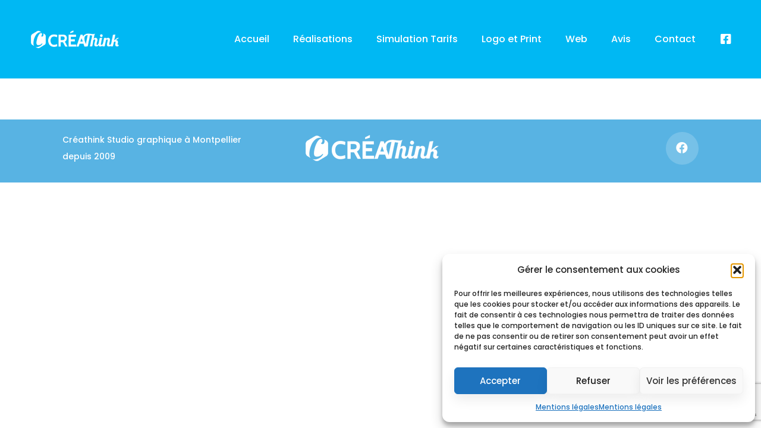

--- FILE ---
content_type: text/html; charset=utf-8
request_url: https://www.google.com/recaptcha/api2/anchor?ar=1&k=6Lfdm8sUAAAAAO-ovOgEUX85ilh8ughCsBPGwPbt&co=aHR0cHM6Ly9jcmVhdGhpbmsuZnI6NDQz&hl=en&v=N67nZn4AqZkNcbeMu4prBgzg&size=invisible&anchor-ms=20000&execute-ms=30000&cb=ougyzddjhvuk
body_size: 48622
content:
<!DOCTYPE HTML><html dir="ltr" lang="en"><head><meta http-equiv="Content-Type" content="text/html; charset=UTF-8">
<meta http-equiv="X-UA-Compatible" content="IE=edge">
<title>reCAPTCHA</title>
<style type="text/css">
/* cyrillic-ext */
@font-face {
  font-family: 'Roboto';
  font-style: normal;
  font-weight: 400;
  font-stretch: 100%;
  src: url(//fonts.gstatic.com/s/roboto/v48/KFO7CnqEu92Fr1ME7kSn66aGLdTylUAMa3GUBHMdazTgWw.woff2) format('woff2');
  unicode-range: U+0460-052F, U+1C80-1C8A, U+20B4, U+2DE0-2DFF, U+A640-A69F, U+FE2E-FE2F;
}
/* cyrillic */
@font-face {
  font-family: 'Roboto';
  font-style: normal;
  font-weight: 400;
  font-stretch: 100%;
  src: url(//fonts.gstatic.com/s/roboto/v48/KFO7CnqEu92Fr1ME7kSn66aGLdTylUAMa3iUBHMdazTgWw.woff2) format('woff2');
  unicode-range: U+0301, U+0400-045F, U+0490-0491, U+04B0-04B1, U+2116;
}
/* greek-ext */
@font-face {
  font-family: 'Roboto';
  font-style: normal;
  font-weight: 400;
  font-stretch: 100%;
  src: url(//fonts.gstatic.com/s/roboto/v48/KFO7CnqEu92Fr1ME7kSn66aGLdTylUAMa3CUBHMdazTgWw.woff2) format('woff2');
  unicode-range: U+1F00-1FFF;
}
/* greek */
@font-face {
  font-family: 'Roboto';
  font-style: normal;
  font-weight: 400;
  font-stretch: 100%;
  src: url(//fonts.gstatic.com/s/roboto/v48/KFO7CnqEu92Fr1ME7kSn66aGLdTylUAMa3-UBHMdazTgWw.woff2) format('woff2');
  unicode-range: U+0370-0377, U+037A-037F, U+0384-038A, U+038C, U+038E-03A1, U+03A3-03FF;
}
/* math */
@font-face {
  font-family: 'Roboto';
  font-style: normal;
  font-weight: 400;
  font-stretch: 100%;
  src: url(//fonts.gstatic.com/s/roboto/v48/KFO7CnqEu92Fr1ME7kSn66aGLdTylUAMawCUBHMdazTgWw.woff2) format('woff2');
  unicode-range: U+0302-0303, U+0305, U+0307-0308, U+0310, U+0312, U+0315, U+031A, U+0326-0327, U+032C, U+032F-0330, U+0332-0333, U+0338, U+033A, U+0346, U+034D, U+0391-03A1, U+03A3-03A9, U+03B1-03C9, U+03D1, U+03D5-03D6, U+03F0-03F1, U+03F4-03F5, U+2016-2017, U+2034-2038, U+203C, U+2040, U+2043, U+2047, U+2050, U+2057, U+205F, U+2070-2071, U+2074-208E, U+2090-209C, U+20D0-20DC, U+20E1, U+20E5-20EF, U+2100-2112, U+2114-2115, U+2117-2121, U+2123-214F, U+2190, U+2192, U+2194-21AE, U+21B0-21E5, U+21F1-21F2, U+21F4-2211, U+2213-2214, U+2216-22FF, U+2308-230B, U+2310, U+2319, U+231C-2321, U+2336-237A, U+237C, U+2395, U+239B-23B7, U+23D0, U+23DC-23E1, U+2474-2475, U+25AF, U+25B3, U+25B7, U+25BD, U+25C1, U+25CA, U+25CC, U+25FB, U+266D-266F, U+27C0-27FF, U+2900-2AFF, U+2B0E-2B11, U+2B30-2B4C, U+2BFE, U+3030, U+FF5B, U+FF5D, U+1D400-1D7FF, U+1EE00-1EEFF;
}
/* symbols */
@font-face {
  font-family: 'Roboto';
  font-style: normal;
  font-weight: 400;
  font-stretch: 100%;
  src: url(//fonts.gstatic.com/s/roboto/v48/KFO7CnqEu92Fr1ME7kSn66aGLdTylUAMaxKUBHMdazTgWw.woff2) format('woff2');
  unicode-range: U+0001-000C, U+000E-001F, U+007F-009F, U+20DD-20E0, U+20E2-20E4, U+2150-218F, U+2190, U+2192, U+2194-2199, U+21AF, U+21E6-21F0, U+21F3, U+2218-2219, U+2299, U+22C4-22C6, U+2300-243F, U+2440-244A, U+2460-24FF, U+25A0-27BF, U+2800-28FF, U+2921-2922, U+2981, U+29BF, U+29EB, U+2B00-2BFF, U+4DC0-4DFF, U+FFF9-FFFB, U+10140-1018E, U+10190-1019C, U+101A0, U+101D0-101FD, U+102E0-102FB, U+10E60-10E7E, U+1D2C0-1D2D3, U+1D2E0-1D37F, U+1F000-1F0FF, U+1F100-1F1AD, U+1F1E6-1F1FF, U+1F30D-1F30F, U+1F315, U+1F31C, U+1F31E, U+1F320-1F32C, U+1F336, U+1F378, U+1F37D, U+1F382, U+1F393-1F39F, U+1F3A7-1F3A8, U+1F3AC-1F3AF, U+1F3C2, U+1F3C4-1F3C6, U+1F3CA-1F3CE, U+1F3D4-1F3E0, U+1F3ED, U+1F3F1-1F3F3, U+1F3F5-1F3F7, U+1F408, U+1F415, U+1F41F, U+1F426, U+1F43F, U+1F441-1F442, U+1F444, U+1F446-1F449, U+1F44C-1F44E, U+1F453, U+1F46A, U+1F47D, U+1F4A3, U+1F4B0, U+1F4B3, U+1F4B9, U+1F4BB, U+1F4BF, U+1F4C8-1F4CB, U+1F4D6, U+1F4DA, U+1F4DF, U+1F4E3-1F4E6, U+1F4EA-1F4ED, U+1F4F7, U+1F4F9-1F4FB, U+1F4FD-1F4FE, U+1F503, U+1F507-1F50B, U+1F50D, U+1F512-1F513, U+1F53E-1F54A, U+1F54F-1F5FA, U+1F610, U+1F650-1F67F, U+1F687, U+1F68D, U+1F691, U+1F694, U+1F698, U+1F6AD, U+1F6B2, U+1F6B9-1F6BA, U+1F6BC, U+1F6C6-1F6CF, U+1F6D3-1F6D7, U+1F6E0-1F6EA, U+1F6F0-1F6F3, U+1F6F7-1F6FC, U+1F700-1F7FF, U+1F800-1F80B, U+1F810-1F847, U+1F850-1F859, U+1F860-1F887, U+1F890-1F8AD, U+1F8B0-1F8BB, U+1F8C0-1F8C1, U+1F900-1F90B, U+1F93B, U+1F946, U+1F984, U+1F996, U+1F9E9, U+1FA00-1FA6F, U+1FA70-1FA7C, U+1FA80-1FA89, U+1FA8F-1FAC6, U+1FACE-1FADC, U+1FADF-1FAE9, U+1FAF0-1FAF8, U+1FB00-1FBFF;
}
/* vietnamese */
@font-face {
  font-family: 'Roboto';
  font-style: normal;
  font-weight: 400;
  font-stretch: 100%;
  src: url(//fonts.gstatic.com/s/roboto/v48/KFO7CnqEu92Fr1ME7kSn66aGLdTylUAMa3OUBHMdazTgWw.woff2) format('woff2');
  unicode-range: U+0102-0103, U+0110-0111, U+0128-0129, U+0168-0169, U+01A0-01A1, U+01AF-01B0, U+0300-0301, U+0303-0304, U+0308-0309, U+0323, U+0329, U+1EA0-1EF9, U+20AB;
}
/* latin-ext */
@font-face {
  font-family: 'Roboto';
  font-style: normal;
  font-weight: 400;
  font-stretch: 100%;
  src: url(//fonts.gstatic.com/s/roboto/v48/KFO7CnqEu92Fr1ME7kSn66aGLdTylUAMa3KUBHMdazTgWw.woff2) format('woff2');
  unicode-range: U+0100-02BA, U+02BD-02C5, U+02C7-02CC, U+02CE-02D7, U+02DD-02FF, U+0304, U+0308, U+0329, U+1D00-1DBF, U+1E00-1E9F, U+1EF2-1EFF, U+2020, U+20A0-20AB, U+20AD-20C0, U+2113, U+2C60-2C7F, U+A720-A7FF;
}
/* latin */
@font-face {
  font-family: 'Roboto';
  font-style: normal;
  font-weight: 400;
  font-stretch: 100%;
  src: url(//fonts.gstatic.com/s/roboto/v48/KFO7CnqEu92Fr1ME7kSn66aGLdTylUAMa3yUBHMdazQ.woff2) format('woff2');
  unicode-range: U+0000-00FF, U+0131, U+0152-0153, U+02BB-02BC, U+02C6, U+02DA, U+02DC, U+0304, U+0308, U+0329, U+2000-206F, U+20AC, U+2122, U+2191, U+2193, U+2212, U+2215, U+FEFF, U+FFFD;
}
/* cyrillic-ext */
@font-face {
  font-family: 'Roboto';
  font-style: normal;
  font-weight: 500;
  font-stretch: 100%;
  src: url(//fonts.gstatic.com/s/roboto/v48/KFO7CnqEu92Fr1ME7kSn66aGLdTylUAMa3GUBHMdazTgWw.woff2) format('woff2');
  unicode-range: U+0460-052F, U+1C80-1C8A, U+20B4, U+2DE0-2DFF, U+A640-A69F, U+FE2E-FE2F;
}
/* cyrillic */
@font-face {
  font-family: 'Roboto';
  font-style: normal;
  font-weight: 500;
  font-stretch: 100%;
  src: url(//fonts.gstatic.com/s/roboto/v48/KFO7CnqEu92Fr1ME7kSn66aGLdTylUAMa3iUBHMdazTgWw.woff2) format('woff2');
  unicode-range: U+0301, U+0400-045F, U+0490-0491, U+04B0-04B1, U+2116;
}
/* greek-ext */
@font-face {
  font-family: 'Roboto';
  font-style: normal;
  font-weight: 500;
  font-stretch: 100%;
  src: url(//fonts.gstatic.com/s/roboto/v48/KFO7CnqEu92Fr1ME7kSn66aGLdTylUAMa3CUBHMdazTgWw.woff2) format('woff2');
  unicode-range: U+1F00-1FFF;
}
/* greek */
@font-face {
  font-family: 'Roboto';
  font-style: normal;
  font-weight: 500;
  font-stretch: 100%;
  src: url(//fonts.gstatic.com/s/roboto/v48/KFO7CnqEu92Fr1ME7kSn66aGLdTylUAMa3-UBHMdazTgWw.woff2) format('woff2');
  unicode-range: U+0370-0377, U+037A-037F, U+0384-038A, U+038C, U+038E-03A1, U+03A3-03FF;
}
/* math */
@font-face {
  font-family: 'Roboto';
  font-style: normal;
  font-weight: 500;
  font-stretch: 100%;
  src: url(//fonts.gstatic.com/s/roboto/v48/KFO7CnqEu92Fr1ME7kSn66aGLdTylUAMawCUBHMdazTgWw.woff2) format('woff2');
  unicode-range: U+0302-0303, U+0305, U+0307-0308, U+0310, U+0312, U+0315, U+031A, U+0326-0327, U+032C, U+032F-0330, U+0332-0333, U+0338, U+033A, U+0346, U+034D, U+0391-03A1, U+03A3-03A9, U+03B1-03C9, U+03D1, U+03D5-03D6, U+03F0-03F1, U+03F4-03F5, U+2016-2017, U+2034-2038, U+203C, U+2040, U+2043, U+2047, U+2050, U+2057, U+205F, U+2070-2071, U+2074-208E, U+2090-209C, U+20D0-20DC, U+20E1, U+20E5-20EF, U+2100-2112, U+2114-2115, U+2117-2121, U+2123-214F, U+2190, U+2192, U+2194-21AE, U+21B0-21E5, U+21F1-21F2, U+21F4-2211, U+2213-2214, U+2216-22FF, U+2308-230B, U+2310, U+2319, U+231C-2321, U+2336-237A, U+237C, U+2395, U+239B-23B7, U+23D0, U+23DC-23E1, U+2474-2475, U+25AF, U+25B3, U+25B7, U+25BD, U+25C1, U+25CA, U+25CC, U+25FB, U+266D-266F, U+27C0-27FF, U+2900-2AFF, U+2B0E-2B11, U+2B30-2B4C, U+2BFE, U+3030, U+FF5B, U+FF5D, U+1D400-1D7FF, U+1EE00-1EEFF;
}
/* symbols */
@font-face {
  font-family: 'Roboto';
  font-style: normal;
  font-weight: 500;
  font-stretch: 100%;
  src: url(//fonts.gstatic.com/s/roboto/v48/KFO7CnqEu92Fr1ME7kSn66aGLdTylUAMaxKUBHMdazTgWw.woff2) format('woff2');
  unicode-range: U+0001-000C, U+000E-001F, U+007F-009F, U+20DD-20E0, U+20E2-20E4, U+2150-218F, U+2190, U+2192, U+2194-2199, U+21AF, U+21E6-21F0, U+21F3, U+2218-2219, U+2299, U+22C4-22C6, U+2300-243F, U+2440-244A, U+2460-24FF, U+25A0-27BF, U+2800-28FF, U+2921-2922, U+2981, U+29BF, U+29EB, U+2B00-2BFF, U+4DC0-4DFF, U+FFF9-FFFB, U+10140-1018E, U+10190-1019C, U+101A0, U+101D0-101FD, U+102E0-102FB, U+10E60-10E7E, U+1D2C0-1D2D3, U+1D2E0-1D37F, U+1F000-1F0FF, U+1F100-1F1AD, U+1F1E6-1F1FF, U+1F30D-1F30F, U+1F315, U+1F31C, U+1F31E, U+1F320-1F32C, U+1F336, U+1F378, U+1F37D, U+1F382, U+1F393-1F39F, U+1F3A7-1F3A8, U+1F3AC-1F3AF, U+1F3C2, U+1F3C4-1F3C6, U+1F3CA-1F3CE, U+1F3D4-1F3E0, U+1F3ED, U+1F3F1-1F3F3, U+1F3F5-1F3F7, U+1F408, U+1F415, U+1F41F, U+1F426, U+1F43F, U+1F441-1F442, U+1F444, U+1F446-1F449, U+1F44C-1F44E, U+1F453, U+1F46A, U+1F47D, U+1F4A3, U+1F4B0, U+1F4B3, U+1F4B9, U+1F4BB, U+1F4BF, U+1F4C8-1F4CB, U+1F4D6, U+1F4DA, U+1F4DF, U+1F4E3-1F4E6, U+1F4EA-1F4ED, U+1F4F7, U+1F4F9-1F4FB, U+1F4FD-1F4FE, U+1F503, U+1F507-1F50B, U+1F50D, U+1F512-1F513, U+1F53E-1F54A, U+1F54F-1F5FA, U+1F610, U+1F650-1F67F, U+1F687, U+1F68D, U+1F691, U+1F694, U+1F698, U+1F6AD, U+1F6B2, U+1F6B9-1F6BA, U+1F6BC, U+1F6C6-1F6CF, U+1F6D3-1F6D7, U+1F6E0-1F6EA, U+1F6F0-1F6F3, U+1F6F7-1F6FC, U+1F700-1F7FF, U+1F800-1F80B, U+1F810-1F847, U+1F850-1F859, U+1F860-1F887, U+1F890-1F8AD, U+1F8B0-1F8BB, U+1F8C0-1F8C1, U+1F900-1F90B, U+1F93B, U+1F946, U+1F984, U+1F996, U+1F9E9, U+1FA00-1FA6F, U+1FA70-1FA7C, U+1FA80-1FA89, U+1FA8F-1FAC6, U+1FACE-1FADC, U+1FADF-1FAE9, U+1FAF0-1FAF8, U+1FB00-1FBFF;
}
/* vietnamese */
@font-face {
  font-family: 'Roboto';
  font-style: normal;
  font-weight: 500;
  font-stretch: 100%;
  src: url(//fonts.gstatic.com/s/roboto/v48/KFO7CnqEu92Fr1ME7kSn66aGLdTylUAMa3OUBHMdazTgWw.woff2) format('woff2');
  unicode-range: U+0102-0103, U+0110-0111, U+0128-0129, U+0168-0169, U+01A0-01A1, U+01AF-01B0, U+0300-0301, U+0303-0304, U+0308-0309, U+0323, U+0329, U+1EA0-1EF9, U+20AB;
}
/* latin-ext */
@font-face {
  font-family: 'Roboto';
  font-style: normal;
  font-weight: 500;
  font-stretch: 100%;
  src: url(//fonts.gstatic.com/s/roboto/v48/KFO7CnqEu92Fr1ME7kSn66aGLdTylUAMa3KUBHMdazTgWw.woff2) format('woff2');
  unicode-range: U+0100-02BA, U+02BD-02C5, U+02C7-02CC, U+02CE-02D7, U+02DD-02FF, U+0304, U+0308, U+0329, U+1D00-1DBF, U+1E00-1E9F, U+1EF2-1EFF, U+2020, U+20A0-20AB, U+20AD-20C0, U+2113, U+2C60-2C7F, U+A720-A7FF;
}
/* latin */
@font-face {
  font-family: 'Roboto';
  font-style: normal;
  font-weight: 500;
  font-stretch: 100%;
  src: url(//fonts.gstatic.com/s/roboto/v48/KFO7CnqEu92Fr1ME7kSn66aGLdTylUAMa3yUBHMdazQ.woff2) format('woff2');
  unicode-range: U+0000-00FF, U+0131, U+0152-0153, U+02BB-02BC, U+02C6, U+02DA, U+02DC, U+0304, U+0308, U+0329, U+2000-206F, U+20AC, U+2122, U+2191, U+2193, U+2212, U+2215, U+FEFF, U+FFFD;
}
/* cyrillic-ext */
@font-face {
  font-family: 'Roboto';
  font-style: normal;
  font-weight: 900;
  font-stretch: 100%;
  src: url(//fonts.gstatic.com/s/roboto/v48/KFO7CnqEu92Fr1ME7kSn66aGLdTylUAMa3GUBHMdazTgWw.woff2) format('woff2');
  unicode-range: U+0460-052F, U+1C80-1C8A, U+20B4, U+2DE0-2DFF, U+A640-A69F, U+FE2E-FE2F;
}
/* cyrillic */
@font-face {
  font-family: 'Roboto';
  font-style: normal;
  font-weight: 900;
  font-stretch: 100%;
  src: url(//fonts.gstatic.com/s/roboto/v48/KFO7CnqEu92Fr1ME7kSn66aGLdTylUAMa3iUBHMdazTgWw.woff2) format('woff2');
  unicode-range: U+0301, U+0400-045F, U+0490-0491, U+04B0-04B1, U+2116;
}
/* greek-ext */
@font-face {
  font-family: 'Roboto';
  font-style: normal;
  font-weight: 900;
  font-stretch: 100%;
  src: url(//fonts.gstatic.com/s/roboto/v48/KFO7CnqEu92Fr1ME7kSn66aGLdTylUAMa3CUBHMdazTgWw.woff2) format('woff2');
  unicode-range: U+1F00-1FFF;
}
/* greek */
@font-face {
  font-family: 'Roboto';
  font-style: normal;
  font-weight: 900;
  font-stretch: 100%;
  src: url(//fonts.gstatic.com/s/roboto/v48/KFO7CnqEu92Fr1ME7kSn66aGLdTylUAMa3-UBHMdazTgWw.woff2) format('woff2');
  unicode-range: U+0370-0377, U+037A-037F, U+0384-038A, U+038C, U+038E-03A1, U+03A3-03FF;
}
/* math */
@font-face {
  font-family: 'Roboto';
  font-style: normal;
  font-weight: 900;
  font-stretch: 100%;
  src: url(//fonts.gstatic.com/s/roboto/v48/KFO7CnqEu92Fr1ME7kSn66aGLdTylUAMawCUBHMdazTgWw.woff2) format('woff2');
  unicode-range: U+0302-0303, U+0305, U+0307-0308, U+0310, U+0312, U+0315, U+031A, U+0326-0327, U+032C, U+032F-0330, U+0332-0333, U+0338, U+033A, U+0346, U+034D, U+0391-03A1, U+03A3-03A9, U+03B1-03C9, U+03D1, U+03D5-03D6, U+03F0-03F1, U+03F4-03F5, U+2016-2017, U+2034-2038, U+203C, U+2040, U+2043, U+2047, U+2050, U+2057, U+205F, U+2070-2071, U+2074-208E, U+2090-209C, U+20D0-20DC, U+20E1, U+20E5-20EF, U+2100-2112, U+2114-2115, U+2117-2121, U+2123-214F, U+2190, U+2192, U+2194-21AE, U+21B0-21E5, U+21F1-21F2, U+21F4-2211, U+2213-2214, U+2216-22FF, U+2308-230B, U+2310, U+2319, U+231C-2321, U+2336-237A, U+237C, U+2395, U+239B-23B7, U+23D0, U+23DC-23E1, U+2474-2475, U+25AF, U+25B3, U+25B7, U+25BD, U+25C1, U+25CA, U+25CC, U+25FB, U+266D-266F, U+27C0-27FF, U+2900-2AFF, U+2B0E-2B11, U+2B30-2B4C, U+2BFE, U+3030, U+FF5B, U+FF5D, U+1D400-1D7FF, U+1EE00-1EEFF;
}
/* symbols */
@font-face {
  font-family: 'Roboto';
  font-style: normal;
  font-weight: 900;
  font-stretch: 100%;
  src: url(//fonts.gstatic.com/s/roboto/v48/KFO7CnqEu92Fr1ME7kSn66aGLdTylUAMaxKUBHMdazTgWw.woff2) format('woff2');
  unicode-range: U+0001-000C, U+000E-001F, U+007F-009F, U+20DD-20E0, U+20E2-20E4, U+2150-218F, U+2190, U+2192, U+2194-2199, U+21AF, U+21E6-21F0, U+21F3, U+2218-2219, U+2299, U+22C4-22C6, U+2300-243F, U+2440-244A, U+2460-24FF, U+25A0-27BF, U+2800-28FF, U+2921-2922, U+2981, U+29BF, U+29EB, U+2B00-2BFF, U+4DC0-4DFF, U+FFF9-FFFB, U+10140-1018E, U+10190-1019C, U+101A0, U+101D0-101FD, U+102E0-102FB, U+10E60-10E7E, U+1D2C0-1D2D3, U+1D2E0-1D37F, U+1F000-1F0FF, U+1F100-1F1AD, U+1F1E6-1F1FF, U+1F30D-1F30F, U+1F315, U+1F31C, U+1F31E, U+1F320-1F32C, U+1F336, U+1F378, U+1F37D, U+1F382, U+1F393-1F39F, U+1F3A7-1F3A8, U+1F3AC-1F3AF, U+1F3C2, U+1F3C4-1F3C6, U+1F3CA-1F3CE, U+1F3D4-1F3E0, U+1F3ED, U+1F3F1-1F3F3, U+1F3F5-1F3F7, U+1F408, U+1F415, U+1F41F, U+1F426, U+1F43F, U+1F441-1F442, U+1F444, U+1F446-1F449, U+1F44C-1F44E, U+1F453, U+1F46A, U+1F47D, U+1F4A3, U+1F4B0, U+1F4B3, U+1F4B9, U+1F4BB, U+1F4BF, U+1F4C8-1F4CB, U+1F4D6, U+1F4DA, U+1F4DF, U+1F4E3-1F4E6, U+1F4EA-1F4ED, U+1F4F7, U+1F4F9-1F4FB, U+1F4FD-1F4FE, U+1F503, U+1F507-1F50B, U+1F50D, U+1F512-1F513, U+1F53E-1F54A, U+1F54F-1F5FA, U+1F610, U+1F650-1F67F, U+1F687, U+1F68D, U+1F691, U+1F694, U+1F698, U+1F6AD, U+1F6B2, U+1F6B9-1F6BA, U+1F6BC, U+1F6C6-1F6CF, U+1F6D3-1F6D7, U+1F6E0-1F6EA, U+1F6F0-1F6F3, U+1F6F7-1F6FC, U+1F700-1F7FF, U+1F800-1F80B, U+1F810-1F847, U+1F850-1F859, U+1F860-1F887, U+1F890-1F8AD, U+1F8B0-1F8BB, U+1F8C0-1F8C1, U+1F900-1F90B, U+1F93B, U+1F946, U+1F984, U+1F996, U+1F9E9, U+1FA00-1FA6F, U+1FA70-1FA7C, U+1FA80-1FA89, U+1FA8F-1FAC6, U+1FACE-1FADC, U+1FADF-1FAE9, U+1FAF0-1FAF8, U+1FB00-1FBFF;
}
/* vietnamese */
@font-face {
  font-family: 'Roboto';
  font-style: normal;
  font-weight: 900;
  font-stretch: 100%;
  src: url(//fonts.gstatic.com/s/roboto/v48/KFO7CnqEu92Fr1ME7kSn66aGLdTylUAMa3OUBHMdazTgWw.woff2) format('woff2');
  unicode-range: U+0102-0103, U+0110-0111, U+0128-0129, U+0168-0169, U+01A0-01A1, U+01AF-01B0, U+0300-0301, U+0303-0304, U+0308-0309, U+0323, U+0329, U+1EA0-1EF9, U+20AB;
}
/* latin-ext */
@font-face {
  font-family: 'Roboto';
  font-style: normal;
  font-weight: 900;
  font-stretch: 100%;
  src: url(//fonts.gstatic.com/s/roboto/v48/KFO7CnqEu92Fr1ME7kSn66aGLdTylUAMa3KUBHMdazTgWw.woff2) format('woff2');
  unicode-range: U+0100-02BA, U+02BD-02C5, U+02C7-02CC, U+02CE-02D7, U+02DD-02FF, U+0304, U+0308, U+0329, U+1D00-1DBF, U+1E00-1E9F, U+1EF2-1EFF, U+2020, U+20A0-20AB, U+20AD-20C0, U+2113, U+2C60-2C7F, U+A720-A7FF;
}
/* latin */
@font-face {
  font-family: 'Roboto';
  font-style: normal;
  font-weight: 900;
  font-stretch: 100%;
  src: url(//fonts.gstatic.com/s/roboto/v48/KFO7CnqEu92Fr1ME7kSn66aGLdTylUAMa3yUBHMdazQ.woff2) format('woff2');
  unicode-range: U+0000-00FF, U+0131, U+0152-0153, U+02BB-02BC, U+02C6, U+02DA, U+02DC, U+0304, U+0308, U+0329, U+2000-206F, U+20AC, U+2122, U+2191, U+2193, U+2212, U+2215, U+FEFF, U+FFFD;
}

</style>
<link rel="stylesheet" type="text/css" href="https://www.gstatic.com/recaptcha/releases/N67nZn4AqZkNcbeMu4prBgzg/styles__ltr.css">
<script nonce="YkyNr6pzv8P3Sr3FnCLhGg" type="text/javascript">window['__recaptcha_api'] = 'https://www.google.com/recaptcha/api2/';</script>
<script type="text/javascript" src="https://www.gstatic.com/recaptcha/releases/N67nZn4AqZkNcbeMu4prBgzg/recaptcha__en.js" nonce="YkyNr6pzv8P3Sr3FnCLhGg">
      
    </script></head>
<body><div id="rc-anchor-alert" class="rc-anchor-alert"></div>
<input type="hidden" id="recaptcha-token" value="[base64]">
<script type="text/javascript" nonce="YkyNr6pzv8P3Sr3FnCLhGg">
      recaptcha.anchor.Main.init("[\x22ainput\x22,[\x22bgdata\x22,\x22\x22,\[base64]/[base64]/[base64]/[base64]/[base64]/[base64]/[base64]/[base64]/[base64]/[base64]/[base64]/[base64]/[base64]/[base64]\x22,\[base64]\\u003d\\u003d\x22,\x22wq/DgXLDnVbDoD/DmcKzPHPDpTXCuTTDuzpbwq14woRSwqDDmDIZwrjCsXBBw6vDtTDCt1fClDnDqsKCw4wSw5zDssKHJALCvnrDlRlaAkHDtsOBwrjCnMOuB8KNw7gDwobDiQQpw4HCtHVNfMKGw7rCvMK6FMKhwqYuwozDqsObWMKVwr7CiC/Cl8OaBWZOAzFtw47CmDHCksK+wptmw53ChMKBwq3Cp8K4w7QBOi4ewoIWwrJDPBoEccKWM1jCohdJWsO5wowJw6RxwoXCpwjCkMKsIFHDr8KdwqBow4EQHsO4wq/ChWZ9MsKSwrJLSlPCtAZLw5HDpzPDtcKFGcKHN8KEB8OOw5EGwp3CtcONJsOOwoHCg8OzSnULwpg4wq3DosOlVcO5wqlnwoXDlcKqwqs8VWbCuMKUd8ONFMOuZFJdw6V7eWMlwrrDlMK1wrhpTcKcHMOaE8KRwqDDt3nCrSJzw6/DpMOsw5/Djg/[base64]/w4kscCIfFMOlW8KlA0DCtHBtw5cEbERXw6zCucK8YEDCrkzCucKAD2jDqsOtZix8A8KSw6rCgiRTw5LDgMKbw47CvEE1W8OVSw0TVxMZw7ISV0ZTZMKWw59GH0x+XELDm8K9w7/CjcKMw7t0RBY+woDCmQ7ChhXDtsOFwrw3KMOrAXp7w7lAMMKtwrw+FsOQw6k+wr3DhVLCgsOWG8OMT8KXI8KcYcKTSsOGwqw+JSbDk3rDjiwSwpZawpwnLXM6DMKLDsOlCcOASMOIdsOGwovCpU/Ct8KdwokMXMOtNMKLwpAGAMKLSsORwpnDqRMvwqUAQTbDncKQacO1EsO9wqB/w4XCt8O1BRhed8K6B8ObdsKrPBB0D8Khw7bCjyvDmsO8wrtMO8KhNVQOdMOGwq7CtsO2QsOYw7EBB8OFw5wccEPDsVLDmsOAwoJxTMKPw5MrHyZPwroxKMO0BcOmw4k7fcK4PjQRwp/CrsKWwqR6w6vDgcKqCG/[base64]/Dm21yAcKRw60Xc8O5NiYQOiAjCAjCoEdsAcOcDcOcwr4LDUcswrAcwo7CsVwGPsO4R8KcSi/DgQRmR8Oyw5bCt8OLNMOww7pdw6zDqn0IHgQCJcOiC2rCp8OIw78tAsOTwrYZG34Yw7DDnMObw73CrsKbC8O/w7YfZ8KwwpTDnDrCisKoKMK0wp8Aw6bDjh0LTBfDmsOAD2k9KcO4NA16ADzDiy/DkMO0w4DDhQQIDTgVFjjClsO6X8KYUgIDwqcmEsOrw5xCLsOAOsOAwpZYKmklw5nDocKcS2/[base64]/Drx/CmsKZw45cbhPDmcKSacKZWMKDYhNQCxxPMy/ClcKHw43CiC3DssOpwpdWWcKzwplBSMKubsOgbcOfe3fCvi3DoMKMSV7DusKoQ2ohe8KKEDp9FsOePynDiMKnw6k7w7fCsMKZwpAewpAOwqLDinXDqWbCgMK5EsKHIyrCosKTIm7CsMKcCMONw4Quw5VcW1Ydw5wkMS7CkcKcw7/Dh2Vrwod0SMKqHcO+OcK6wpE9NX5Yw5XDtsKmBsKVw5TCqcO0QUN8cMKmw4HDgcKtwq3ClMKeGW7CmcO3w5rCiXXDlwLDrC0Vew3DisOqwo4vPcKXw5dwCMOlXcOiw6MdTkXCuijCv2nDsknDt8O2FA/[base64]/DlD8ZIcKGcMK8TSUMw4TCuHB2ecKCw4pRwrIvwrwZwr4Kw7/[base64]/DsMKAT8OTf8OSwpE4LTrCm8OwZiTDvcO2Nm9FEcO1w7HCpT3CrcKhw6vCnw/CgBIsw63DuMKtEcKCw7zCucO9w6zCs0bCkDxeEsKBH0nDlD3Dsk8XLsKhAgkGw51UHBJvBcOIw5bDpsKAd8Opw5PDrUVHwpkcwojDlSfCrMOIwpdkwr/DpRHDry7Dll4sV8OgPnTCjw/DkG7CrsO1w7lzwrjCnsOTPA7DrTVbw51vV8OfPWPDqxQmSXTDjcKTd08Ow7xAwoh2wpM0wqNSbMKQJcODw4YSwqolUcKCcMO9wpUww7nCvXp4wowXwr3Dv8KiwrrCuk56w4LChcKzJMOYw4/DuMOXwqwQfC53LMOmU8KlBgoQwpQ0JsOGwoTDrxkYPSPCoMO7wqggH8OnZWfDo8OJMGRzw69zw6jDnxfCjktNICzCpcKYLMK8wqMOTCBeQF0mbcKPwrpNY8OIbsKBaxsZw5XDjcOVw7VbMEnDrQrDusKOayQkZ8OtDBvChibCtXt1Eic7w6vDtMO6wo/[base64]/w5fDt17DjcOIbFbDonBAwo9EMAPCsMKuw75fw7nCjBQiKl4Ow4MRVMOOA1vCkMOmwrgdQMKfBsKTw5cdwrh4wqJDwqzCoMKnXn3Chy/CpsOGUsKyw6BVw4rCocOew7nDsinCnhjDqnkyOcKQwp8XwqNAw6FyfcKaWcOAw5XDrcORXjfCtXrDk8K3w4rCpyXCtMOlw5xXwqdxwqUxw4FgIsODe1PCmMO2eWVXM8O/[base64]/Cj087w6lYw69zJsKMwrbDs8Ota8K2wozCs0rCp8KnwrbDm8K5VmTDsMObwpwgwoV2w70KwoUWw7LDvH/CocKow7rDosKYw4bDgsOjw6t2wqfDkDrDhXAWwrPDpg7Dn8O4OlEcXCvDkgDCvHI9Xkd6w4zCgMKWwpLDi8KbasOvIjwmw7pGw58Kw5rCosKFw5dpEMKgZkUcaMOOw4ovwq05QjRew4k3bsO3w7UDwobCmMKiwrI0woTCssO8ZMOPCsKAfsKnw5/[base64]/[base64]/dhEfw6gnbsKbSjfCqigLScOLIMKNd8KBfcKyw6zDm8OAw6XCrMKcOMKXWcOXw4jCpXQawqnDgxvDgsKZaEHCrnoEPMO+dcOKwq/[base64]/Dq8OdfRYkwrdnwqllwoJdw7QLNi9iw4HDisKTwr7CuMK3wqJOVWNZwoh4XV/CucO4wrDCq8KJwqIEw4gnAFUVFgJbXnd0w65OwrfCh8K8wq/CthTCicKtw7PCnyZrwpRTwpNDwo3DlSXDscKZw6XCu8OOw4fCvwNkdMKlVsK4woFXYcOmwrTDpcOXfMOPW8Kew7XCuXMPw4l+w4fDo8KALsOSNmbCoMOYwpJUw7TDmcO+w4TCoFcHw7/DusOAw4slwo7CtFIuwqBUG8O1wojDpsK3HUXDn8OAwoN8RcObd8OXwprDhi7DqnwtwoPDvmhhw4tVPsKqwo1HHcKcUsOlOhRLwptmFMO9cMKLaMKuZcKFJcKUZFcQw5BMwrnCq8O+wofCu8ORC8O8R8O+dsK0wrvCmg0TIsOzeMKgLcK0wpA2w6/[base64]/CuQzDj8OJDcKwD8K6w44ZbGICw69LwrhhaUnCpy/Ci07DkC7Cuz3CoMKuGsOVw5UswqPDtUHDkcKcwrByworCv8OvDmZoCcOHMcKbwooNwrRMw7U5NUDDjh7DisOVVQHCoMOcRktKw7AzacKsw7Yyw55/Y3MXw53DnxfDvibCosKFEsOGMzjDmzJHa8KOw6TDjsKzwq3CgSxNJBjDhEvCksOow5nDgSvCsA7Cs8KDQB3Dg2zDjEfDujDDkkbDg8KFwrMBXsK/e2jCu3FrXSbCoMKGw4Muw7I2f8OQwqlkwpDCl8KBw40jwpTDqMKdw4rCqjfCgB40w73ClSXCnSJBUnhdLXsnwqU/YcOcwqIqw7l5wpPDhzHDhUl2KS94w7HCjMOWLxoFwrnDtcK0w6fCnMOKOSnCjMKcSX3CgRHDhhzDlsOzw6nCrAMpwqh5cBJNE8K/HjbDi1I+AmLDoMKRw5DDlsOjVmXCj8Odw7V2PsKlw7zDk8Ocw4vCkcOvesOywp9+w70zwpjDicKNwq7Du8OKwp3DqcKXw4jDg29YJyTCo8OuHsKzKkFGwoxcwoPCi8Kcw53DiTbCl8OHwoLDnVtxK1U/L1PCoEXDi8OYw4JSwq8eFcOMwpHCssO2w74Jw7Nxw58qwodawr1CIMOtHsKIDMOJdsOGw5kwFMOxXsOOwoHDuS3Ck8O3CnDCqcOmwoNnwoNrZklJWBDDp2Rrwq3CqsOCdhl2w5TCvGnDiX9PVMKoAEdfQ2YHMcKEJmx8GcKGc8O7fx/Do8OfVCLDtMKtw4gOYm3Cv8O/wpTDn03CtHvDlHcNw4rCnMKndcOheMKiemDDscOResOrwpLCnQ7CrAdKwqDCqcKrw4XCmjDDmAbDlsKCFsKdG0pBNMKSw6nDnMKfwplqw6vDocO/YMOAw7Fywpk9fzvDksKKw5gkSRBtwppFOBnCt33CiQnCgEtlw7oWW8K8wq3DoEpbwq9yaXnDrzjCqcKQHkF1w4cNUMOwwoA0W8Ksw5ETAA3CsETDuhhEwrTDtsK+w6Yhw5lTLgTDrcOtw4zDvQsVw5DCkCPCgMOTLmREw4J0KcOGw55wCsOvM8KqQ8O9wo7CuMKnwqs/MMKWw4YYCR7CkxMMOyrDvAlTVsK8JcOtNA0+w45+wpfDi8KCXcOnw63CjsORfsO8LMOrZsKNw6rDjkDDo0UwGxsxwrDCv8KwMsO/[base64]/w7cFw4nDsmnCrsO8f8OTJMO4BH7CrsKowrtjEUbDhlZGw4xNw5DDlnMFwqgXQE5cT23CiSI7KsKUNMKSw4NYa8Odw5/CsMOHw5UpHATChMKVw4zDtcKdQMK5VApnbU9/w7Faw5s/w7ohwrnCkjrDv8K0w500w6VxR8OeaBjCrBsPwq3CrMO/wrvCtwLCpQc2bsK/UMKSBMOQNMKZJ2fDnTo9OmgSc3zCjRNQw5DDjcOIacKjw6QXf8OGLMKsLMKcUU9VaydfGwTDgloxwpJZw6TDrFtZNcKPwonDocOTNcKAw5VDL1IOc8OPw4HChVDDmDbCjcOmS2ZjwooZwpBCTcKSWW3CkcOuw4zCtxPClXwmw5fDjk/Dpw7Cvz0Sw6zDqcO/w7ofw402d8KOPWXCqMKIEcOhwo/Drw01wqnDm8K0FhkSQMOvEGoxTcOCQ0XDgMKRwp/DmGZLKzgrw6jCpsOFw6ZAwrPCkVTCiiRDw47CoE1owpwSUBUtdFnCr8Ovw4jCo8Kew4MsWA3CqSAAw4x0U8KAYcKCw4rCoFAFdCLCmmDDr1QMw6Yowr/[base64]/CpWbCj08Gwo1Jw5Biw6XCkGvCq8OgOMOkw4c3L8KcN8KKwqpOG8O5w7dFw7PCicKFwrTCvzTCuQtWKsOgw4QeOzbCuMOMEsOhTsKaCDcxKAzCrsO0cGE1fsObFcOWw4Rrbk/CrCQAKTlywpx9w589RcOkIcOIw7LDpCbChVQrel/DjgfDj8OkKMKYZ0A9w4kofibCmWNKwoF0w4nDhsKvcWLCtEzDm8KnQMKSKMOKwrkxCMOsd8OycXPDqnR+CcOnw4zCoDAMwpbDpsKPU8OrdcKeJixGw4ttwr5qw4EEfSsreRPCtW7Ct8K3UXY4wo/[base64]/FzzCg8K8Fjd+wqzDp8OXwrfDkzrCmGtpw4JsX8KLI8KIbxcMwovCsTrCm8OCLG3DgFVhwpPDv8KYwqIAB8OyV13DisKHT0TDrW9uCMK9e8KVwqTChMOAWsKHbcONJ3FPw7jCtsOEwp7Du8KiLjvDvMOawoppY8K3w5PDq8Kgw7BUDk/[base64]/[base64]/[base64]/woplcVwVw5rDnMKCw4rCjnrChcK4fEg5w7LDvlspXsKcwpTDtcKBW8OXAMOlwqjDkl95M27DiVzDg8OLwr/[base64]/DnFbDhsKoGVrCtht3UcOTECTCnAkwE0xERMK1wpzCmcOnwplQBlzDmMKKaDkOw5ElFR7Dp1zCksOVYsK6XcOxbsKXw5vCsCbDnH/[base64]/CusOpVcK0wqJQYcK2ZWHDpEbCpU7CqHJTw65YbCtNYTrDuT0sKMOfwphEw6LCl8O3wpnCvFw8A8OUesOhdTxSCsOow5wQwo7CsT5+w68zwoAawp7CjEMJJxV9DsKMwoDDlW3CkMK3wqvCqHLCgEbDgkU8wrHDoD1bwrvClDsad8OoGk8MOcK7XcOTMgHDqMOGKsOPw4/CicKDOhN9wod8a1NSw4tBw6jCp8KQw5nCiADDh8K6w7V6ZsOwaEfCrcOncV1/[base64]/DpyTCncOvwoA2w4JZLMKRC8K3UcOBTMOxw7fDtsO9w7nCtWE/w7sEN0d6QlEUOsKeWMKiC8K8cMOuUycowoMYwrnCisKLDsOiecOswqtFHcORwo4gw4TCtsOLwr1aw5QdwoPDqyASYgXDssONWcKWwrnDtcKRM8Khf8OLKV/CscK0w7PChRh6wojDsMK8FsOKw5seIMO2w43CmCdZMXEpwqAxYzjDnHNIwqPCjsOmwrARwobDisOowrPCuMOYOHLCiWXCug/DmMKow5RibsKWfsKFwqx7HxTCgS3Cq28sw7p9PTbDn8KKw4TDqUFpI35Lwq5Cw71gwoc8ZxfDrFnDk2FFwpBpw6kNw4VQw6zDikjChcKJw6fDvMKyVDkdw5XCmCzDicKNw7nCk2bCug8GfGhow5/DnhHDiSh9AMOWLMOSw4U0NsOLw6vDtMKRP8OAInpDKxwofMKdK8K9wr96cWHCj8OowoUOMj0Yw6J8VkrCpH3DjDUVw4rDhcOaMA3CkmQBUMOtecO/[base64]/DmMKSDMKQEmfDvEnDlMKUwoJBLHk7Y01Hw7Flwot0wrfDuMKDw5PCtBjCnABIUsKTw7k4bDrCssO0w4xuczQBwpxTfMKucD7DqAI+w53Cqy/Co08oYnwOGWHDrQcrwrPDscOlOzZiZcODwqJ0V8Olw5nDh0VmD3MnDcOWbMKDw4/DhcOHwqEkw47DrxfDjsKuwpMbw7N+wrICTXfDulE1wpjCo0/Dg8OMe8KdwoM1wr/Cv8KTaMOWScKMwrhKUWXCvR5zC8OldsOAQ8KXwqZTd2XDmcOfEMKqw53CqcKGw4ppflJuw5fCuMOcEsOFwotyQlzDkCrCu8O3ZcKgCE0Cw4TDt8KIw6RjZ8KAw4cfPMOFw7QQFsKmw4saX8KxP20Xw6lEw5nDgMK6wozCh8KUSMOZwofDnnRbw73CrH/CuMKVJ8K+D8Obwo05NcK5QMKkw503UsOCw5XDm8KdT28Ow7d0D8OnwoBlw51mwpTDswPChTTChcKXwrrDgMKvwr7CggTCvsKRw67DtcOLMcOhHUpfPnRFH3TDs0AAw4vCoFTCpsOkZi0pa8KrflHDol3CtV/DqcO/LsKILAHDsMKeTQTCrMOlEsO5Mk/ChFjDhCbCsxV2KMOkwqN+w5vDhcOqwoHChQjCjm53Ojp/DlhiCMKlJTRcw6HDpsOIHiEGDMOALCR1wp3DrcOfwr1gw4rDoSDDpSPCgcK5JWPDjU0sE3UPAlcswoArw5PCoFnCpMOqwrLCvWcPwr3DvUIJw7HClCQgLl/CsWHDusK6w7Asw4DDr8Oew7jDvMKTw6p5WXRNLsKTIyQ8w5XDgMOPH8OROMO0OMKswqnCjzE4L8OCXMOwwoNKw6/[base64]/ClcKZw6HDhMO2fA7DmSLCl2bDgi3CrMKuBMKMFcOxw4xmFMKDw4JQd8K9w6wbN8Ouw6pMf3NnUGXCrcO1FzLDlxTDuWPChQvDuncyMcKKaFcKw4fDmMK9w4dZwrRcTcOjXz3DmS/Cl8Krw5NyREfDisKawpImYMO9wq/DrcK0QMODwpPCuSY2wpfDhWtWDsOUwq/Cu8O6McOMLMO5wowiRMKFw5JzPMO5wrHDpRvCmMKab1DClsKPcsOGMMOXw6DDtMOmfALDmsK4wrzCtcOnL8KMwoHDo8Kfw45zwoNgCw1FwphfUAVtVwPDnSLDssKtMMK1RMO0w60UCsOhHMKxw5Qowq7Dj8KIw7/[base64]/DlMKIwqMwPMO5wqbDgQdKwqDClGLDkyPDtcKPw6E2w7INf3B7w7dTR8KKwqIzPF7DtSzDu3Few5xpwrFJLE/Dp0PDqsKKwrZCLcOcwonCg8OmcQYQw4RuZRI/[base64]/[base64]/DvGTCmsKRJcKoMcKNLsK5w6XCk8Oswrwhw5/Dv2IUw6rDkDfCmGZRw4FVIcORIirCg8KkwrzDrcO0IcKpS8KPG2E2w6tAwoItF8KLw6HCkXDCpgR/[base64]/w6XCtQQ/wpbCmnzChsKowp0Tw64occOpUxM+w4HDjUzCrSjCrEPDkA3ClcOadgRQwrUgwp7CjF/CssKrw4wqwp02BcKlwqvCj8KAwqnCkGEaw5rDnMK+CT49wpPDr3xibEZfw4LCjEENFTXCkTbClzDCm8OcwrXClm/[base64]/CqMKNwqQyC8KnAl/Dq8Oxwp3CpMOaw5PCqCLDkybCscOew4jDmsOEwoUEw7R5DsOXwpUtwqBNAcO/wpEVesOLwoEaYsKCwo9+w75Tw4/CjwzDjRfCvjTCksOLMcOew6l3wrLCt8OUN8OGQBA/CMKrcRhrb8OGZsKSRMOQL8OSwrvDgyvDmMKEw7TCuS7Dngl3WB/CpA06w7lww6gTwo/CpVPDsB/[base64]/Dg8KZQ8OVwp0CS8O7wq0iw6vCjMOww7huJ8KQCcOTd8K7w5xyw5JKw59Hwq7CqwoNw6XCg8KEw6l9C8KaMj/ChcK5fQTCgnjDvcOjwpzDrAhrw4bCvsOBasOSXcOdw5wwGyBJw5nDncKowoEfRhTDv8KzwqjDgDguw7/Dp8OkUVPDt8O8PzXCqsO0FRrCsks/wrDCrmDDqTBXw71LVsK6E29SwrfCocKNw6TDmMKVw4/Dq0xAE8KFw5PCq8K/HUsrw4DDlT0Qw7nDpBZWw7PCgsKHDETCnEfCssK7GVtJw7jCu8OBw4INwq7DgcOnwqxawqnCicKjCg5RQSQNMMKPwqvCtFY6w7EnJXjDlMOuXMOdGMOcTyd0w4TDpD9hw6/[base64]/DkEXCtFvDiHXCg8OPFMK3bcKRTMK9HMKtSHE7w7VUwqhSWsKzBsOQXAoZwrjCk8KNwojDjB1Ew6clw7/DpsKUwpIZFsORwpzCsQ7CtWzDnMKowrp9FMOUwr8Nw7nCkcKSwrHCp1fCujRddsOGwrh3fsK+O8KXWQ0xTl5tw67DkMOzbH83SMO5wpsOw4liw6oYIThmRCgFNsKAdsOPwq7DucKrwqrCmErDkMOYHcK4IcK/RcKjw5TDj8KRw7zCuW3CkCMnM1JuUXPDv8OHW8OdEcKMIsK1woI9Oz5HVWrCpiXCnQlLwobDpyNCcsKpwq/DkMKawpJww7kzworDtsKwwoPCm8OWbMKcw5/DjMOSwqouQA3CvcKGw57CoMOaKUbDt8O8wpvDmsKWBg/DvEB4wqlXHMK9wrnDn3xKw6U7e8OtcX4/[base64]/CnsK3wqPCj8OhIsO9az/[base64]/DrGkaKknCq0XDgmRyQ0rDjcORw6LCnEnCvy8MWMKlw7drVsOpwqs1woDClsOgMFJWwprDsV/DninDhHHCoigrU8ObJcOKwqoUw5XDghRwwqHCrsKUw73ClSXCvy9zPhDCk8OXwqRbDhxMUMKlw67DgiXDkgtoYCHDlMKnw5LClsO/[base64]/[base64]/DtMKFZ1nCvjTDqifDhFLCnsKKJMO8DhXDmMOqBMObw6h/[base64]/w5PCsl3CkcODXsOaw5rCuBFzLwTDlsOjwrrCoTHDjmI4wpNlNm3DhMOjwo0mBcOSM8KiKHVmw6HDv1g5w4xeZnfDscOOJk9Kwrl5w6LCpcKdw6o+wqjDqMOqeMKlwoImSBt+NTxXKsO/GMOywqBFwoVZw78VQMKsPw48V2Y+w7zCqT3DssOWVS0gZToMw7/[base64]/[base64]/[base64]/[base64]/Dn8OIw5BdwovDisOZw5FgwrYmwp54w7kaKMKyFMO4OhHDvsKnA3UPesO+wpIvw6/[base64]/UsKIeUE0UMOdesODw4cVNHtzfMKKQW7DkDTCm8OAw63CkMOkPsOBw4gOwr3DkMKjGz3Ck8KqcMKjdChTccORAnDCsTo2w6rDhQDDsmPDsgnChTjDrmQ7wo/[base64]/Dm20tGl/ClxxXw7UVwqHClnTDmSxJw7FZwoXCkHvCtMKhTcK3w7HCowJ1wpvDm31xacKeUkEZw4tJw5Yqw55fwq1LdsO1dsO3UcKRaMO/D8OCwq/DlGPCvVjCpMKswqvDh8KuXErDhE0CwrrCpMO+wq/CjcKJNB5swox2wpTDpBIBOMOAw77CpDo5wrJYw4QaSsOAwqXDg2o4clQFEcKoP8OqwogrH8K+cmbDjsKGEsOnEcKNwpEgVcKiQsKDw4dHZzfCjwfCgjBIw4U/[base64]/CuigzwqXCncOIw4bDr8KpwoILOMOiETnDqsOfw4oHw4jDjyrDmsOCc8ODBsOlf8OcQ2N6w6RRQcOpaXfCkMOiZjjDoEjDlG0qTcOVwqsXwpVLw5xlw59pw5Rkw7J4c0sAwqAIw7VxWhPCq8K+I8OVf8K8GMKbRcOAYnrDmjU9w5AQRgjChMK/EX0XGcO1chrCk8O+V8OnwqTDpsKAZgPDjMKhGDbCjMKvw7LCmcKywqs0YMKQwoMeBy/[base64]/CvcOuwpjChsOAwq/Cl1sAN8K8wqkTUCbDjsOrwr4WGS4Dw77CiMK4HsOFw6VaSgjDrsKMwpY7w7Bvf8KMw4TDucONwr/[base64]/Ct8O3FgliKsOdV2rCuMOrwrMyw6TCgsOzS8KIwqLCjMKQwqEBQMKcw60USSTDpxIFcsKOw7/Do8Ozw6YkXHrDkhjDl8OEA0PDjS9vGsKtJWvDp8OiUcO6NcOuwqwEEcOOw4fCgMOywpPDtDRjKwrDoyM7w7Zxw7wjWMKcwp/DsMKrwqAQw4fCoDstw6HCmMK5wprDl2gtwqABwplPNcKvw4/Duw7CtEXCo8OjW8KVw57Di8KAD8OzwofDmMO7woUkw70ST0jDr8OeCXlWw5PCiMOFwp/Ct8OxwoN3w7LDh8KDwp5UwrjCmMOMw6TCtcOHWEocFjHCmMK6AcK4JyXDlj1oPlnCj1hNw7/CsnLClMOIwqB4wpZAfhtjbcKDw7gXLWNMwoLDtzgHw7rDo8OTKTN/wrspw6PDmcOXB8O6w7TDlGMiw7zDn8OkLHzCgsKpwrfCtjcAB1F0w4NrFcKSWgHCtyjDtMK4PcKEAcK+wpDDiwrDrMOrasKMwqDCjsKzCMO+wr9rw5zDng1cUsKvwopOPxvCgGrDisOGwoDDosO+wrJDwqbCnVNOPcOAwrp1wqp/wqVUw7bDvMKqN8KVw4HDssKSWXwtfAXDuH1oCMKPwrArXEMgVV/DgEjDtsKWw5wsAsKfw6gJVcOlw5jDqMKWVsKvw7JMwq92wpDCgxDCim/Ds8ORI8O4X8OywovDtUN9aWsfwoPCnsKPQMO8w7EyP8OSJhLCnMKWwprCjhbCmsKAw7XCjcO1CsOIfjJZW8KsHH5SwqcIwoDDpgZLw5NQw60RHRbDjcKtwqNFK8KHw4/CmwtMLMOiw4DCnSLCqTIhw5NewqQQFsOXdGduwofDt8O0TnRUwrZBw7XDjCgfw6vCullFdgfDr20GRMKGwofDklllVcODKnZ5NsONDghIw77CvcKiSBnCm8ODwp/CgA8JwpXDqcOsw6o2w4/DuMOZGcO0ECdVwp3CvSbDinMVwqHDlTdawo/DocKwaFQEFMO7PBlrZG7DgsKPecKewq/DrsOIaE8TwqZ6DsKifcO4KsORKsOOGcOPwqLDnMO4LmTCkzMKwp/CscOxbsKEw6hKw67DmsOiDCdgYsONw7vChcKAUBppDcO/wqFhw6PDli/Ch8K5wohZV8OUPcOuA8O4wpDCnsO8AVpIw4xvwrMRwoXCpmzCsMK9C8ObwrTDnQc/[base64]/CocKUTC48w53DvxovXxsIdUxTXgICw7fDpFh2J8OaQsKxKQMZfcKpwqbDh09RZWzCijRbQmZxOn3Do2DDpwjCkDTCvMK4BcOvcsKJFMKpF8OqQjMoOUZ/[base64]/[base64]/wr1YVcKcbGUzBMKkd8OPwoAfCsKEUT3CvMKCwr/DqcOWOMOuFyHDhcKsw7LCgDvDucKYw6Jaw5xKwqfDvMKKw5s1HisoYMORw5d0w6vCtVAnwqYHEMOjw78aw783BsOADsK9w6rDvsKddsKtwq8LwqPDqMKjIycWMsK5KC/[base64]/[base64]/ez7CjMKtWTrCqirDrFnDl8OHwpnDo8OZf8KxFMOAw69pbMOTG8K7w6UVUkDDvVzDu8O1w6rDrnhDZMKZw6giEFtIb2AKw5PCuwvChlgKbVLDqX/[base64]/CicOEJMOHw6BaYgPCpcOTH8OBwokww7sGwozDjsOWwoULwrjDjMKxw4Rfw7DDicKwwpLCisKSwrF7DkbDmMOmWMOkwp7Dglk2wo7DnUkjw5UZw4FDJMKkw7dDw5crw7LDjSBDwoTCscOnRkDDiT8oOT0Uw5xRNMKKfAsFw5hnw6fDtcK+OsKdXMKgQh/[base64]/[base64]/CmVVXwpLCvcOFVcKpVH7CnMKlwohBCcOxw4rDoxYIwpFAI8KYRMOFw4TDu8Opb8KmwrVfDMOONcOEEDBpwonDrRLDqzrDsBbCvH3CrANofnAjfU1xwr/DuMO7wptGecKwSMKaw77DnlLCvsK/[base64]/DugkkbcK4fk/DlkrDihPCjQHDiMKGw6sQHsKzI8OMTsO2OcOlw5jCqcK/w64Zw6VjwpE7dUnCmTHChcKnecKBw540w77CumDDr8OiX1w3ZMKRFcKEJG7Ds8OsNCIaFcO7woIOL0rDhE5Kwr4dU8KSYXJtw6PDll/CjMOdwrBoQMOLwrjDj3EAw4wPDcOvMUHCrmXDmQcDVgjCrMKBw4zDnCFfbmESY8K/[base64]/DrR7ClTLCuMOuUMO3bBTCusKSwpnCp1IAwq5Mw7BbAsKtwpgieh3Cu0QMCCBqbMKYwqbCpwVPVh4zwpbCrMOKfcOMwoHDv13DuUHCpsOow5YHAx9Gw7AqOsKwM8OSw7zDg3QSecKLwrNHPsOmwoLDrD/[base64]/eBDCpEhzw7nDp8Oyw7vDhzvCo8Oxw6ByUl/Dpn1pw5x+YEHCqibDpcOwbF5oTcK0NsKAw43DhUFxw7TCqjfDpwrDlcObwoAMblnCqMOqNTtbwpEUwrgbw6LCncKZdARzwrjCpcK0w4EcTU/Dg8O3w5TCuXduw4nDqsKRNQFcaMOkEcOcw7HDni/[base64]/[base64]/[base64]/DqMOSwrzDu8OXAlNgW23Dpxwhwo/[base64]/[base64]/ChcOYw6dxWcOjw7hGVwvDgMOiw44Qw5p9TMOPwooDNsKgwp7Cij/DlDHCoMOBwpYDYSwIw7dIRMK0cloiwr4LVMKDwqfCuX5HPcKGWcKee8K5CMOWLTTClHjDrMKjdsKBFkV0w7hSPS/DgcKOwq8scMKoKcOlw7jDoBzCgzPDvBgTDMKSZ8KVwqnDpiPCnyA6KD7DjhBmw6drw7M8w43CtnLCh8OFMz3Ci8OIwo14Q8KuwqTCoTXCuMKMwpBWw69ad8O9F8OmZcOgfMKNI8KiaBPCpxXCm8Onwr/[base64]/DmFVMwoUow7zCrcKrwoPDvgAWwoUIw6BvwoPDvxlSw5IoOiAOw6hoHMORwrrDingIw6keHcOdwoPCrMOpwo/Ct0RZVVAlPSvCuMKBXBfDtEZkXcK4B8O/wpMuw7TCjMOoVFV+GsKIR8O1H8Ofw5IXwrfDosOfP8K3CsOtw5lxezlpw5U/wqZkfTE2Hl/CjcKdaFLDp8Oiwp3Cqw3DicKkwpLCqioUVD4jw6DDm8OUPlEzw65DFwIsARbDizwDwozCs8OHEUMgYDRb\x22],null,[\x22conf\x22,null,\x226Lfdm8sUAAAAAO-ovOgEUX85ilh8ughCsBPGwPbt\x22,0,null,null,null,1,[21,125,63,73,95,87,41,43,42,83,102,105,109,121],[7059694,165],0,null,null,null,null,0,null,0,null,700,1,null,0,\[base64]/76lBhn6iwkZoQoZnOKMAhmv8xEZ\x22,0,0,null,null,1,null,0,0,null,null,null,0],\x22https://creathink.fr:443\x22,null,[3,1,1],null,null,null,1,3600,[\x22https://www.google.com/intl/en/policies/privacy/\x22,\x22https://www.google.com/intl/en/policies/terms/\x22],\x22Bb1tcutPiQfahgGKy8DWBKvI1YvnzKc3V1l+mmxCifY\\u003d\x22,1,0,null,1,1769912179513,0,0,[165],null,[201,222,78,37],\x22RC-QzZA7NffdkFW_w\x22,null,null,null,null,null,\x220dAFcWeA5hhUbbzXCf8BsZcgApl-tSVCjSXu4-8EXCQllvVVGelBdAlxRV3Yoe8uL7NoMTWf7ne5AQAWZWFZpaiaL5wqZQYtPO1g\x22,1769994979379]");
    </script></body></html>